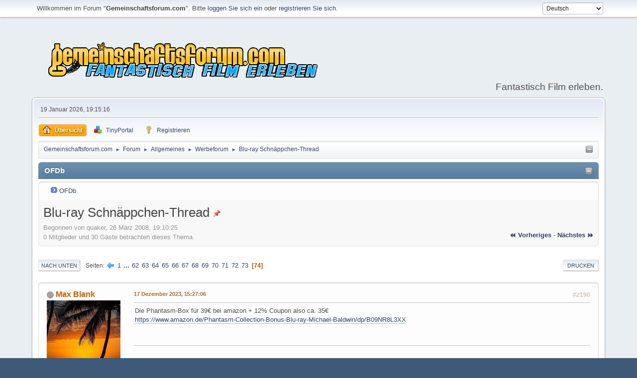

--- FILE ---
content_type: text/html; charset=UTF-8
request_url: https://www.gemeinschaftsforum.com/forum/index.php?topic=97173.2190
body_size: 59225
content:
<!DOCTYPE html>
<html lang="de-DE">
<head>
	<meta charset="UTF-8">
	<link rel="stylesheet" href="https://www.gemeinschaftsforum.com/forum/Themes/default/css/minified_385891ec268ad3075cccdaa53cabe91b.css?smf21rc3_1609158087">
	<style>
	.signature img { max-width: 401px; max-height: 134px; }
	
	</style>
	<script>
		var smf_theme_url = "https://www.gemeinschaftsforum.com/forum/Themes/default";
		var smf_default_theme_url = "https://www.gemeinschaftsforum.com/forum/Themes/default";
		var smf_images_url = "https://www.gemeinschaftsforum.com/forum/Themes/default/images";
		var smf_smileys_url = "https://www.gemeinschaftsforum.com/forum/Smileys";
		var smf_smiley_sets = "aaron,akyhne,fugue,alienine";
		var smf_smiley_sets_default = "aaron";
		var smf_scripturl = "https://www.gemeinschaftsforum.com/forum/index.php?PHPSESSID=b26c2e439e4c25af0bba6ed1d5b71cbf&amp;";
		var smf_iso_case_folding = false;
		var smf_charset = "UTF-8";
		var smf_session_id = "c6f70cdcafda1d7037ce21b50766d5c2";
		var smf_session_var = "aa01c9f9";
		var smf_member_id;
		var ajax_notification_text = 'Lade…';
		var help_popup_heading_text = 'Alles zu kompliziert? Lassen Sie es mich erklären:';
		var banned_text = 'Gast, Sie sind aus diesem Forum verbannt!';
		var smf_txt_expand = 'Erweitern';
		var smf_txt_shrink = 'Verringern';
		var smf_quote_expand = false;
	</script>
	<script src="https://www.gemeinschaftsforum.com/forum/Themes/default/scripts/jquery-3.5.1.min.js"></script>
	<script src="https://www.gemeinschaftsforum.com/forum/Themes/default/scripts/jquery.sceditor.bbcode.min.js?smf21rc3_1609158087"></script>
	<script src="https://www.gemeinschaftsforum.com/forum/Themes/default/scripts/minified_bc1e06c557cdf030c8806998b0b245df.js?smf21rc3_1609158087"></script>
	<script src="https://www.gemeinschaftsforum.com/forum/Themes/default/scripts/minified_523c03cdc9b12b1e499948b2af8c12ad.js?smf21rc3_1609158087" defer></script>
	<script>
		var smf_smileys_url = 'https://www.gemeinschaftsforum.com/forum/Smileys/aaron';
		var bbc_quote_from = 'Zitat von';
		var bbc_quote = 'Zitat';
		var bbc_search_on = 'am';
	var smf_you_sure ='Sind Sie sicher, dass Sie das tun möchten?';
	</script>
	<title>Blu-ray Schn&amp;#228;ppchen-Thread - Seite 74</title>
	<meta name="viewport" content="width=device-width, initial-scale=1">
	<meta property="og:site_name" content="Gemeinschaftsforum.com">
	<meta property="og:title" content="Blu-ray Schn&amp;#228;ppchen-Thread - Seite 74">
	<meta property="og:url" content="https://www.gemeinschaftsforum.com/forum/index.php/topic,97173.2190.html?PHPSESSID=b26c2e439e4c25af0bba6ed1d5b71cbf">
	<meta property="og:description" content="Blu-ray Schn&amp;#228;ppchen-Thread - Seite 74">
	<meta name="description" content="Blu-ray Schn&amp;#228;ppchen-Thread - Seite 74">
	<meta name="theme-color" content="#557EA0">
	<link rel="canonical" href="https://www.gemeinschaftsforum.com/forum/index.php?topic=97173.2190">
	<link rel="help" href="https://www.gemeinschaftsforum.com/forum/index.php?PHPSESSID=b26c2e439e4c25af0bba6ed1d5b71cbf&amp;action=help">
	<link rel="contents" href="https://www.gemeinschaftsforum.com/forum/index.php?PHPSESSID=b26c2e439e4c25af0bba6ed1d5b71cbf&amp;">
	<link rel="alternate" type="application/rss+xml" title="Gemeinschaftsforum.com - RSS" href="https://www.gemeinschaftsforum.com/forum/index.php?PHPSESSID=b26c2e439e4c25af0bba6ed1d5b71cbf&amp;action=.xml;type=rss2;board=32">
	<link rel="alternate" type="application/atom+xml" title="Gemeinschaftsforum.com - Atom" href="https://www.gemeinschaftsforum.com/forum/index.php?PHPSESSID=b26c2e439e4c25af0bba6ed1d5b71cbf&amp;action=.xml;type=atom;board=32">
	<link rel="prev" href="https://www.gemeinschaftsforum.com/forum/index.php/topic,97173.2160.html?PHPSESSID=b26c2e439e4c25af0bba6ed1d5b71cbf">
	<link rel="index" href="https://www.gemeinschaftsforum.com/forum/index.php/board,32.0.html?PHPSESSID=b26c2e439e4c25af0bba6ed1d5b71cbf"><meta name="viewport" content="width=device-width, initial-scale=1.0"/><link rel="stylesheet" type="text/css" href="https://www.gemeinschaftsforum.com/forum/Themes/default/css/tp-style.css?v200" /><link rel="stylesheet" type="text/css" href="https://www.gemeinschaftsforum.com/forum/Themes/default/css/tp-responsive.css?v200" /><link rel="stylesheet" type="text/css" href="https://www.gemeinschaftsforum.com/forum/Themes/default/css/tp-custom.css?v200" />
            <style type="text/css">
				.block_leftcontainer,
				.block_rightcontainer,
				.block_topcontainer,
				.block_uppercontainer,
				.block_centercontainer,
				.block_frontcontainer,
				.block_lowercontainer,
				.block_bottomcontainer {
                    padding-bottom: 4px;
                }

                #tpleftbarHeader {
                    margin-right: 4px;
                }

                #tprightbarHeader {
                    margin-left: 4px;
                }

            </style>
	  <script type="text/javascript"><!-- // --><![CDATA[
		
		var tpPanels = new Array();
		function togglepanel( targetID )
		{
			var pstate = 0;
			var panel = targetID;
			var img = "toggle_" + targetID;
			var ap = 0;

			if ( document.getElementById && (0 !== panel.length) ) {
				target = document.getElementById( panel );
                if ( target !== null ) {
                    if ( target.style.display == "none" ) {
                        target.style.display = "";
                        pstate = 1;
                        removeFromArray(targetID, tpPanels);
                        document.cookie="tp_panels=" + tpPanels.join(",") + "; expires=Wednesday, 01-Aug-2040 08:00:00 GMT";
                        var image = document.getElementById(img);
                        if(image !== null) {
                            image.src = 'https://www.gemeinschaftsforum.com/forum/Themes/default/images/tinyportal/TPupshrink.png';
                        }
                    }
                    else {
                        target.style.display = "none";
                        pstate = 0;
                        tpPanels.push(targetID);
                        document.cookie="tp_panels=" + tpPanels.join(",") + "; expires=Wednesday, 01-Aug-2040 08:00:00 GMT";
                        var image = document.getElementById(img);
                        if(image !== null) {
                            image.src = 'https://www.gemeinschaftsforum.com/forum/Themes/default/images/tinyportal/TPupshrink2.png';
                        }
                    }
                }
			}
		}
		function removeFromArray(value, array){
			for(var x=0;x<array.length;x++){
				if(array[x]==value){
					array.splice(x, 1);
				}
			}
			return array;
		}
		function inArray(value, array){
			for(var x=0;x<array.length;x++){
				if(array[x]==value){
					return 1;
				}
			}
			return 0;
		}
	// ]]></script>
        <script type="text/javascript"><!-- // --><![CDATA[
            var tp_images_url = "https://www.gemeinschaftsforum.com/forum/Themes/default/images/tinyportal";
            var tp_session_id = "c6f70cdcafda1d7037ce21b50766d5c2";
            var tp_session_var = "aa01c9f9";
            var tp_shout_key_press = false;
            var current_header_smiley = false;var current_header_bbc = false;
        // ]]></script>

        <script type="text/javascript" src="https://www.gemeinschaftsforum.com/forum/Themes/default/scripts/tinyportal/TPShout.js?v200"></script>
        <script type="text/javascript"><!-- // --><![CDATA[
            window.setInterval("TPupdateShouts('fetch')", 60000);
        // ]]></script><link rel="stylesheet" type="text/css" href="https://www.gemeinschaftsforum.com/forum/Themes/default/css/tp-shout.css?fin160" />
            <script type="text/javascript"><!-- // --><![CDATA[
                $(document).ready(function() {
                    $("#tp_shout").keypress(function(event) {
                        if(event.which == 13 && !event.shiftKey) {
                            tp_shout_key_press = true;
                            // set a 100 millisecond timeout for the next key press
                            window.setTimeout(function() { tp_shout_key_press = false; }, 100);
                            TPupdateShouts('save');
                        }
                    });
                });
            // ]]></script>
</head>
<body id="chrome" class="action_forum board_32">
<div id="footerfix">
	<div id="top_section">
		<div class="inner_wrap">
			<ul class="floatleft welcome">
				<li>Willkommen im Forum "<strong>Gemeinschaftsforum.com</strong>". Bitte <a href="https://www.gemeinschaftsforum.com/forum/index.php?PHPSESSID=b26c2e439e4c25af0bba6ed1d5b71cbf&amp;action=login" onclick="return reqOverlayDiv(this.href, 'Einloggen');">loggen Sie sich ein</a> oder <a href="https://www.gemeinschaftsforum.com/forum/index.php?PHPSESSID=b26c2e439e4c25af0bba6ed1d5b71cbf&amp;action=signup">registrieren Sie sich</a>.</li>
			</ul>
			<form id="languages_form" method="get" class="floatright">
				<select id="language_select" name="language" onchange="this.form.submit()">
					<option value="german" selected="selected">Deutsch</option>
					<option value="english">English</option>
					<option value="german_informal">German (Informal)</option>
				</select>
				<noscript>
					<input type="submit" value="Los">
				</noscript>
			</form>
		</div><!-- .inner_wrap -->
	</div><!-- #top_section -->
	<div id="header">
		<h1 class="forumtitle">
			<a id="top" href="https://www.gemeinschaftsforum.com/forum/index.php?PHPSESSID=b26c2e439e4c25af0bba6ed1d5b71cbf&amp;"><img src="/forum/logo.png" alt="Gemeinschaftsforum.com"></a>
		</h1>
		<div id="siteslogan">Fantastisch Film erleben.</div>
	</div>
	<div id="wrapper">
		<div id="upper_section">
			<div id="inner_section">
				<div id="inner_wrap">
					<div class="user">
						19 Januar 2026, 19:15:16
					</div>
					<hr class="clear">
				</div>
				<a class="menu_icon mobile_user_menu"></a>
				<div id="main_menu">
					<div id="mobile_user_menu" class="popup_container">
						<div class="popup_window description">
							<div class="popup_heading">Mobiles Hauptmenü
								<a href="javascript:void(0);" class="main_icons hide_popup"></a>
							</div>
							
					<ul class="dropmenu menu_nav">
						<li class="button_home">
							<a class="active" href="https://www.gemeinschaftsforum.com/forum/index.php?PHPSESSID=b26c2e439e4c25af0bba6ed1d5b71cbf&amp;">
								<span class="main_icons home"></span><span class="textmenu">Übersicht</span>
							</a>
						</li>
						<li class="button_tpadmin subsections">
							<a href="#">
								<img src="https://www.gemeinschaftsforum.com/forum/Themes/default/images/tinyportal/menu_tp.png" alt=""><span class="textmenu">TinyPortal</span>
							</a>
							<ul>
								<li>
									<a href="https://www.gemeinschaftsforum.com/forum/index.php?PHPSESSID=b26c2e439e4c25af0bba6ed1d5b71cbf&amp;action=tportal;sa=download;dl">
										Downloads
									</a>
								</li>
							</ul>
						</li>
						<li class="button_signup">
							<a href="https://www.gemeinschaftsforum.com/forum/index.php?PHPSESSID=b26c2e439e4c25af0bba6ed1d5b71cbf&amp;action=signup">
								<span class="main_icons signup"></span><span class="textmenu">Registrieren</span>
							</a>
						</li>
					</ul><!-- .menu_nav -->
						</div>
					</div>
				</div>
				<div class="navigate_section"><ul><li class="tp_upshrink21">
	<a title="Upper Panel" style="cursor: pointer;" onclick="togglepanel('tpcenterbarHeader');togglepanel('')">
		<img id="toggle_tpcenterbarHeader" src="https://www.gemeinschaftsforum.com/forum/Themes/default/images/tinyportal/TPupshrink.png" alt="*" />
	</a></li>
						<li>
							<a href="https://www.gemeinschaftsforum.com/forum/index.php?PHPSESSID=b26c2e439e4c25af0bba6ed1d5b71cbf&amp;"><span>Gemeinschaftsforum.com</span></a>
						</li>
						<li>
							<span class="dividers"> &#9658; </span>
							<a href="https://www.gemeinschaftsforum.com/forum/index.php?PHPSESSID=b26c2e439e4c25af0bba6ed1d5b71cbf&amp;action=forum"><span>Forum</span></a>
						</li>
						<li>
							<span class="dividers"> &#9658; </span>
							<a href="https://www.gemeinschaftsforum.com/forum/index.php?PHPSESSID=b26c2e439e4c25af0bba6ed1d5b71cbf&amp;action=forum#c2"><span>Allgemeines</span></a>
						</li>
						<li>
							<span class="dividers"> &#9658; </span>
							<a href="https://www.gemeinschaftsforum.com/forum/index.php/board,32.0.html?PHPSESSID=b26c2e439e4c25af0bba6ed1d5b71cbf"><span>Werbeforum</span></a>
						</li>
						<li class="last">
							<span class="dividers"> &#9658; </span>
							<a href="https://www.gemeinschaftsforum.com/forum/index.php/topic,97173.0.html?PHPSESSID=b26c2e439e4c25af0bba6ed1d5b71cbf"><span>Blu-ray Schn&#228;ppchen-Thread</span></a>
						</li>
					</ul>
				</div><!-- .navigate_section -->
			</div><!-- #inner_section -->
		</div><!-- #upper_section -->
		<div id="content_section">
			<div id="main_content_section">
	<div class="nosides tp_responsive">
		<div id="mainContainer" style="clear: both;">
			<div id="centerContainer">
				<div id="tpcontentHeader">
					<div id="tpcenterbarHeader" style="">
						<div class="block_centercontainer" id="block_catmenu">
	<div class="tborder tp_centerblock_frame"><div class="cat_bar"><h3 class="catbg"><a href="javascript:void(0);return%20false" onclick="toggle('8'); return false"><img id="blockcollapse8" style="margin: 2px 0 0 0;float:right" src="https://www.gemeinschaftsforum.com/forum/Themes/default/images/tinyportal/TPcollapse.png" alt="" title="Collapse or expand block" /></a><span class="header">OFDb</span></h3></div>
		<div class="tp_centerblock_body" id="block8"><div><div class="windowbg tp_block21"><div class="blockbody" style="overflow: auto;">
	<ul class="tp_catmenu">
		<li>&nbsp;&nbsp;
			<img src="https://www.gemeinschaftsforum.com/forum/Themes/default/images/tinyportal/bullet3.png" alt="" />
			<a href="https://www.ofdb.de" target="_blank">OFDb</a></li>
	</ul></div></div></div>
		</div>
	</div>
	</div><script type="text/javascript"><!-- // --><![CDATA[
				function toggle( targetId )
				{
					var state = 0;
					var blockname = "block" + targetId;
					var blockimage = "blockcollapse" + targetId;

					if ( document.getElementById ) {
						target = document.getElementById( blockname );
						if ( target.style.display == "none" ) {
							target.style.display = "";
							state = 1;
						}
						else {
							target.style.display = "none";
							state = 0;
						}

						document.getElementById( blockimage ).src = "https://www.gemeinschaftsforum.com/forum/Themes/default/images/tinyportal" + (state ? "/TPcollapse.png" : "/TPexpand.png");
						var tempImage = new Image();
						tempImage.src = "https://www.gemeinschaftsforum.com/forum/index.php?PHPSESSID=b26c2e439e4c25af0bba6ed1d5b71cbf&amp;action=tportal;sa=upshrink;id=" + targetId + ";state=" + state + ";" + (new Date().getTime());

					}
				}
			// ]]></script>
						<p class="clearthefloat"></p>
					</div>
                </div><!--tpcontentHeader-->
		<div id="display_head" class="information">
			<h2 class="display_title">
				<span id="top_subject">Blu-ray Schn&#228;ppchen-Thread</span> <span class="main_icons sticky"></span>
			</h2>
			<p>Begonnen von quaker, 26 März 2008, 19:10:25</p>
			<span class="nextlinks floatright"><a href="https://www.gemeinschaftsforum.com/forum/index.php/topic,97173.0/prev_next,prev.html?PHPSESSID=b26c2e439e4c25af0bba6ed1d5b71cbf#new">⏪ vorheriges</a> - <a href="https://www.gemeinschaftsforum.com/forum/index.php/topic,97173.0/prev_next,next.html?PHPSESSID=b26c2e439e4c25af0bba6ed1d5b71cbf#new">nächstes ⏩</a></span>
			<p>0 Mitglieder und 30 Gäste betrachten dieses Thema.
			</p>
		</div><!-- #display_head -->
		<a id="msg1346711"></a>
		<div class="pagesection top">
			
		<div class="buttonlist floatright">
			
				<a class="button button_strip_print" href="https://www.gemeinschaftsforum.com/forum/index.php?PHPSESSID=b26c2e439e4c25af0bba6ed1d5b71cbf&amp;action=printpage;topic=97173.0"  rel="nofollow">Drucken</a>
		</div>
			 
			<div class="pagelinks floatleft">
				<a href="#bot" class="button">Nach unten</a>
				<span class="pages">Seiten</span><a class="nav_page" href="https://www.gemeinschaftsforum.com/forum/index.php/topic,97173.2160.html?PHPSESSID=b26c2e439e4c25af0bba6ed1d5b71cbf"><span class="main_icons previous_page"></span></a> <a class="nav_page" href="https://www.gemeinschaftsforum.com/forum/index.php/topic,97173.0.html?PHPSESSID=b26c2e439e4c25af0bba6ed1d5b71cbf">1</a> <span class="expand_pages" onclick="expandPages(this, '&lt;a class=&quot;nav_page&quot; href=&quot;' + smf_scripturl + '?topic=97173.%1$d&quot;&gt;%2$s&lt;/a&gt; ', 30, 1830, 30);"> ... </span><a class="nav_page" href="https://www.gemeinschaftsforum.com/forum/index.php/topic,97173.1830.html?PHPSESSID=b26c2e439e4c25af0bba6ed1d5b71cbf">62</a> <a class="nav_page" href="https://www.gemeinschaftsforum.com/forum/index.php/topic,97173.1860.html?PHPSESSID=b26c2e439e4c25af0bba6ed1d5b71cbf">63</a> <a class="nav_page" href="https://www.gemeinschaftsforum.com/forum/index.php/topic,97173.1890.html?PHPSESSID=b26c2e439e4c25af0bba6ed1d5b71cbf">64</a> <a class="nav_page" href="https://www.gemeinschaftsforum.com/forum/index.php/topic,97173.1920.html?PHPSESSID=b26c2e439e4c25af0bba6ed1d5b71cbf">65</a> <a class="nav_page" href="https://www.gemeinschaftsforum.com/forum/index.php/topic,97173.1950.html?PHPSESSID=b26c2e439e4c25af0bba6ed1d5b71cbf">66</a> <a class="nav_page" href="https://www.gemeinschaftsforum.com/forum/index.php/topic,97173.1980.html?PHPSESSID=b26c2e439e4c25af0bba6ed1d5b71cbf">67</a> <a class="nav_page" href="https://www.gemeinschaftsforum.com/forum/index.php/topic,97173.2010.html?PHPSESSID=b26c2e439e4c25af0bba6ed1d5b71cbf">68</a> <a class="nav_page" href="https://www.gemeinschaftsforum.com/forum/index.php/topic,97173.2040.html?PHPSESSID=b26c2e439e4c25af0bba6ed1d5b71cbf">69</a> <a class="nav_page" href="https://www.gemeinschaftsforum.com/forum/index.php/topic,97173.2070.html?PHPSESSID=b26c2e439e4c25af0bba6ed1d5b71cbf">70</a> <a class="nav_page" href="https://www.gemeinschaftsforum.com/forum/index.php/topic,97173.2100.html?PHPSESSID=b26c2e439e4c25af0bba6ed1d5b71cbf">71</a> <a class="nav_page" href="https://www.gemeinschaftsforum.com/forum/index.php/topic,97173.2130.html?PHPSESSID=b26c2e439e4c25af0bba6ed1d5b71cbf">72</a> <a class="nav_page" href="https://www.gemeinschaftsforum.com/forum/index.php/topic,97173.2160.html?PHPSESSID=b26c2e439e4c25af0bba6ed1d5b71cbf">73</a> <span class="current_page">74</span> 
			</div>
		</div>
		<div class="mobile_buttons floatright">
			<a class="button mobile_act">Benutzer-Aktionen</a>
			
		</div>
		<div id="forumposts">
			<form action="https://www.gemeinschaftsforum.com/forum/index.php?PHPSESSID=b26c2e439e4c25af0bba6ed1d5b71cbf&amp;action=quickmod2;topic=97173.2190" method="post" accept-charset="UTF-8" name="quickModForm" id="quickModForm" onsubmit="return oQuickModify.bInEditMode ? oQuickModify.modifySave('c6f70cdcafda1d7037ce21b50766d5c2', 'aa01c9f9') : false">
				<div class="windowbg">
					
					<div class="post_wrapper">
						<div class="poster">
							<h4>
								<span class="off" title="Offline"></span>
								<a href="https://www.gemeinschaftsforum.com/forum/index.php?PHPSESSID=b26c2e439e4c25af0bba6ed1d5b71cbf&amp;action=profile;u=15921" title="Profil anzeigen von Max Blank" class="pm_icon">Max Blank</a>
							</h4>
							<ul class="user_info">
								<li class="avatar">
									<a href="https://www.gemeinschaftsforum.com/forum/index.php?PHPSESSID=b26c2e439e4c25af0bba6ed1d5b71cbf&amp;action=profile;u=15921"><img class="avatar" src="https://www.gemeinschaftsforum.com/forum/avatars/avatar_15921_1637138466.jpg" alt=""></a>
								</li>
								<li class="icons"></li>
								<li class="postgroup">Mitglied</li>
								<li class="postcount">Beiträge: 698</li>
								<li class="im_icons">
									<ol>
										<li class="custom cust_gender"><span class=" main_icons gender_0" title="None"></span></li>
									</ol>
								</li>
								<li class="poster_ip">Gespeichert</li>
							</ul>
						</div><!-- .poster -->
						<div class="postarea">
							<div class="keyinfo">
								<div id="subject_1346711" class="subject_title subject_hidden">
									<a href="https://www.gemeinschaftsforum.com/forum/index.php?PHPSESSID=b26c2e439e4c25af0bba6ed1d5b71cbf&amp;msg=1346711" rel="nofollow">Re: Blu-ray Schnäppchen-Thread</a>
								</div>
								<h5>
									<span class="messageicon"  style="position: absolute; z-index: -1;">
										<img src="https://www.gemeinschaftsforum.com/forum/Themes/default/images/post/xx.png" alt="">
									</span>
									<a href="https://www.gemeinschaftsforum.com/forum/index.php?PHPSESSID=b26c2e439e4c25af0bba6ed1d5b71cbf&amp;msg=1346711" rel="nofollow" title="Reply #2190Re: Blu-ray Schnäppchen-Thread" class="smalltext">17 Dezember 2023, 15:27:06</a>
									<span class="page_number floatright">
										 #2190 
									</span>
									<span class="smalltext modified floatright" id="modified_1346711">
									</span>
								</h5>
								<div id="msg_1346711_quick_mod"></div>
							</div><!-- .keyinfo -->
							<div class="post">
								<div class="inner" data-msgid="1346711" id="msg_1346711">
									Die Phantasm-Box für 39€ bei amazon + 12% Coupon also ca. 35€<br><a href="https://www.amazon.de/Phantasm-Collection-Bonus-Blu-ray-Michael-Baldwin/dp/B09NR8L3XX" class="bbc_link" target="_blank" rel="noopener">https://www.amazon.de/Phantasm-Collection-Bonus-Blu-ray-Michael-Baldwin/dp/B09NR8L3XX</a>
								</div>
							</div><!-- .post -->
							<div class="under_message">
							</div><!-- .under_message -->
						</div><!-- .postarea -->
						<div class="moderatorbar">
						</div><!-- .moderatorbar -->
					</div><!-- .post_wrapper -->
				</div><!-- $message[css_class] -->
				<hr class="post_separator">
				<div class="windowbg">
					
					<a id="msg1358661"></a>
					<div class="post_wrapper">
						<div class="poster">
							<h4>
								<span class="off" title="Offline"></span>
								<a href="https://www.gemeinschaftsforum.com/forum/index.php?PHPSESSID=b26c2e439e4c25af0bba6ed1d5b71cbf&amp;action=profile;u=15921" title="Profil anzeigen von Max Blank" class="pm_icon">Max Blank</a>
							</h4>
							<ul class="user_info">
								<li class="avatar">
									<a href="https://www.gemeinschaftsforum.com/forum/index.php?PHPSESSID=b26c2e439e4c25af0bba6ed1d5b71cbf&amp;action=profile;u=15921"><img class="avatar" src="https://www.gemeinschaftsforum.com/forum/avatars/avatar_15921_1637138466.jpg" alt=""></a>
								</li>
								<li class="icons"></li>
								<li class="postgroup">Mitglied</li>
								<li class="postcount">Beiträge: 698</li>
								<li class="im_icons">
									<ol>
										<li class="custom cust_gender"><span class=" main_icons gender_0" title="None"></span></li>
									</ol>
								</li>
								<li class="poster_ip">Gespeichert</li>
							</ul>
						</div><!-- .poster -->
						<div class="postarea">
							<div class="keyinfo">
								<div id="subject_1358661" class="subject_title subject_hidden">
									<a href="https://www.gemeinschaftsforum.com/forum/index.php?PHPSESSID=b26c2e439e4c25af0bba6ed1d5b71cbf&amp;msg=1358661" rel="nofollow">Re: Blu-ray Schnäppchen-Thread</a>
								</div>
								<h5>
									<span class="messageicon"  style="position: absolute; z-index: -1;">
										<img src="https://www.gemeinschaftsforum.com/forum/Themes/default/images/post/xx.png" alt="">
									</span>
									<a href="https://www.gemeinschaftsforum.com/forum/index.php?PHPSESSID=b26c2e439e4c25af0bba6ed1d5b71cbf&amp;msg=1358661" rel="nofollow" title="Reply #2191Re: Blu-ray Schnäppchen-Thread" class="smalltext">29 Oktober 2024, 21:03:51</a>
									<span class="page_number floatright">
										 #2191 
									</span>
									<span class="smalltext modified floatright" id="modified_1358661">
									</span>
								</h5>
								<div id="msg_1358661_quick_mod"></div>
							</div><!-- .keyinfo -->
							<div class="post">
								<div class="inner" data-msgid="1358661" id="msg_1358661">
									<a href="https://www.mueller.de/p/christiane-f-wir-kinder-vom-bahnhof-zoo-2805487/" class="bbc_link" target="_blank" rel="noopener">https://www.mueller.de/p/christiane-f-wir-kinder-vom-bahnhof-zoo-2805487/</a> 7,00€<br><a href="https://www.mueller.de/p/george-a-romeros-crazies-2760649/" class="bbc_link" target="_blank" rel="noopener">https://www.mueller.de/p/george-a-romeros-crazies-2760649/</a>7,00€<br>Bei amazon zum selben Preis bzw. <b>Crazies</b> sogar für 6,49€. 
								</div>
							</div><!-- .post -->
							<div class="under_message">
							</div><!-- .under_message -->
						</div><!-- .postarea -->
						<div class="moderatorbar">
						</div><!-- .moderatorbar -->
					</div><!-- .post_wrapper -->
				</div><!-- $message[css_class] -->
				<hr class="post_separator">
				<div class="windowbg">
					
					<a id="msg1359461"></a>
					<div class="post_wrapper">
						<div class="poster">
							<h4>
								<span class="off" title="Offline"></span>
								<a href="https://www.gemeinschaftsforum.com/forum/index.php?PHPSESSID=b26c2e439e4c25af0bba6ed1d5b71cbf&amp;action=profile;u=15921" title="Profil anzeigen von Max Blank" class="pm_icon">Max Blank</a>
							</h4>
							<ul class="user_info">
								<li class="avatar">
									<a href="https://www.gemeinschaftsforum.com/forum/index.php?PHPSESSID=b26c2e439e4c25af0bba6ed1d5b71cbf&amp;action=profile;u=15921"><img class="avatar" src="https://www.gemeinschaftsforum.com/forum/avatars/avatar_15921_1637138466.jpg" alt=""></a>
								</li>
								<li class="icons"></li>
								<li class="postgroup">Mitglied</li>
								<li class="postcount">Beiträge: 698</li>
								<li class="im_icons">
									<ol>
										<li class="custom cust_gender"><span class=" main_icons gender_0" title="None"></span></li>
									</ol>
								</li>
								<li class="poster_ip">Gespeichert</li>
							</ul>
						</div><!-- .poster -->
						<div class="postarea">
							<div class="keyinfo">
								<div id="subject_1359461" class="subject_title subject_hidden">
									<a href="https://www.gemeinschaftsforum.com/forum/index.php?PHPSESSID=b26c2e439e4c25af0bba6ed1d5b71cbf&amp;msg=1359461" rel="nofollow">Re: Blu-ray Schnäppchen-Thread</a>
								</div>
								<h5>
									<span class="messageicon"  style="position: absolute; z-index: -1;">
										<img src="https://www.gemeinschaftsforum.com/forum/Themes/default/images/post/xx.png" alt="">
									</span>
									<a href="https://www.gemeinschaftsforum.com/forum/index.php?PHPSESSID=b26c2e439e4c25af0bba6ed1d5b71cbf&amp;msg=1359461" rel="nofollow" title="Reply #2192Re: Blu-ray Schnäppchen-Thread" class="smalltext">18 November 2024, 00:09:06</a>
									<span class="page_number floatright">
										 #2192 
									</span>
									<span class="smalltext modified floatright mvisible" id="modified_1359461"><span class="lastedit">Letzte Bearbeitung</span>: 18 November 2024, 04:13:40 von Max Blank
									</span>
								</h5>
								<div id="msg_1359461_quick_mod"></div>
							</div><!-- .keyinfo -->
							<div class="post">
								<div class="inner" data-msgid="1359461" id="msg_1359461">
									COE-Mediabooks bei müller jetzt 50 % günstiger:<br><a href="https://www.mueller.de/multi-media/exklusive-mediabooks/" class="bbc_link" target="_blank" rel="noopener">https://www.mueller.de/multi-media/exklusive-mediabooks/</a><br><br>American Graffiti (4K Ultra HD) 12,99€<br><a href="https://www.mueller.de/p/american-graffiti-4k-ultra-hd-IPN2951536/" class="bbc_link" target="_blank" rel="noopener">https://www.mueller.de/p/american-graffiti-4k-ultra-hd-IPN2951536/</a>
								</div>
							</div><!-- .post -->
							<div class="under_message">
							</div><!-- .under_message -->
						</div><!-- .postarea -->
						<div class="moderatorbar">
						</div><!-- .moderatorbar -->
					</div><!-- .post_wrapper -->
				</div><!-- $message[css_class] -->
				<hr class="post_separator">
				<div class="windowbg">
					
					<a id="msg1360266"></a>
					<div class="post_wrapper">
						<div class="poster">
							<h4>
								<span class="off" title="Offline"></span>
								<a href="https://www.gemeinschaftsforum.com/forum/index.php?PHPSESSID=b26c2e439e4c25af0bba6ed1d5b71cbf&amp;action=profile;u=15921" title="Profil anzeigen von Max Blank" class="pm_icon">Max Blank</a>
							</h4>
							<ul class="user_info">
								<li class="avatar">
									<a href="https://www.gemeinschaftsforum.com/forum/index.php?PHPSESSID=b26c2e439e4c25af0bba6ed1d5b71cbf&amp;action=profile;u=15921"><img class="avatar" src="https://www.gemeinschaftsforum.com/forum/avatars/avatar_15921_1637138466.jpg" alt=""></a>
								</li>
								<li class="icons"></li>
								<li class="postgroup">Mitglied</li>
								<li class="postcount">Beiträge: 698</li>
								<li class="im_icons">
									<ol>
										<li class="custom cust_gender"><span class=" main_icons gender_0" title="None"></span></li>
									</ol>
								</li>
								<li class="poster_ip">Gespeichert</li>
							</ul>
						</div><!-- .poster -->
						<div class="postarea">
							<div class="keyinfo">
								<div id="subject_1360266" class="subject_title subject_hidden">
									<a href="https://www.gemeinschaftsforum.com/forum/index.php?PHPSESSID=b26c2e439e4c25af0bba6ed1d5b71cbf&amp;msg=1360266" rel="nofollow">Re: Blu-ray Schnäppchen-Thread</a>
								</div>
								<h5>
									<span class="messageicon"  style="position: absolute; z-index: -1;">
										<img src="https://www.gemeinschaftsforum.com/forum/Themes/default/images/post/xx.png" alt="">
									</span>
									<a href="https://www.gemeinschaftsforum.com/forum/index.php?PHPSESSID=b26c2e439e4c25af0bba6ed1d5b71cbf&amp;msg=1360266" rel="nofollow" title="Reply #2193Re: Blu-ray Schnäppchen-Thread" class="smalltext">12 Dezember 2024, 21:40:56</a>
									<span class="page_number floatright">
										 #2193 
									</span>
									<span class="smalltext modified floatright mvisible" id="modified_1360266"><span class="lastedit">Letzte Bearbeitung</span>:  8 Januar 2025, 14:45:45 von Max Blank
									</span>
								</h5>
								<div id="msg_1360266_quick_mod"></div>
							</div><!-- .keyinfo -->
							<div class="post">
								<div class="inner" data-msgid="1360266" id="msg_1360266">
									<a href="https://www.jpc.de/jpcng/movie/theme/-/tname/3-blu-ray-18-euro" class="bbc_link" target="_blank" rel="noopener">3 Filme auf Blu-ray Disc für 18 Euro bei jpc</a><br>18er Titel sind auch dabei.<br>Dazu &quot;Portofrei bis 15.12.2024&quot;
								</div>
							</div><!-- .post -->
							<div class="under_message">
							</div><!-- .under_message -->
						</div><!-- .postarea -->
						<div class="moderatorbar">
						</div><!-- .moderatorbar -->
					</div><!-- .post_wrapper -->
				</div><!-- $message[css_class] -->
				<hr class="post_separator">
				<div class="windowbg">
					
					<a id="msg1361578"></a>
					<div class="post_wrapper">
						<div class="poster">
							<h4>
								<span class="off" title="Offline"></span>
								<a href="https://www.gemeinschaftsforum.com/forum/index.php?PHPSESSID=b26c2e439e4c25af0bba6ed1d5b71cbf&amp;action=profile;u=15921" title="Profil anzeigen von Max Blank" class="pm_icon">Max Blank</a>
							</h4>
							<ul class="user_info">
								<li class="avatar">
									<a href="https://www.gemeinschaftsforum.com/forum/index.php?PHPSESSID=b26c2e439e4c25af0bba6ed1d5b71cbf&amp;action=profile;u=15921"><img class="avatar" src="https://www.gemeinschaftsforum.com/forum/avatars/avatar_15921_1637138466.jpg" alt=""></a>
								</li>
								<li class="icons"></li>
								<li class="postgroup">Mitglied</li>
								<li class="postcount">Beiträge: 698</li>
								<li class="im_icons">
									<ol>
										<li class="custom cust_gender"><span class=" main_icons gender_0" title="None"></span></li>
									</ol>
								</li>
								<li class="poster_ip">Gespeichert</li>
							</ul>
						</div><!-- .poster -->
						<div class="postarea">
							<div class="keyinfo">
								<div id="subject_1361578" class="subject_title subject_hidden">
									<a href="https://www.gemeinschaftsforum.com/forum/index.php?PHPSESSID=b26c2e439e4c25af0bba6ed1d5b71cbf&amp;msg=1361578" rel="nofollow">Re: Blu-ray Schnäppchen-Thread</a>
								</div>
								<h5>
									<span class="messageicon"  style="position: absolute; z-index: -1;">
										<img src="https://www.gemeinschaftsforum.com/forum/Themes/default/images/post/xx.png" alt="">
									</span>
									<a href="https://www.gemeinschaftsforum.com/forum/index.php?PHPSESSID=b26c2e439e4c25af0bba6ed1d5b71cbf&amp;msg=1361578" rel="nofollow" title="Reply #2194Re: Blu-ray Schnäppchen-Thread" class="smalltext">21 Januar 2025, 20:26:23</a>
									<span class="page_number floatright">
										 #2194 
									</span>
									<span class="smalltext modified floatright" id="modified_1361578">
									</span>
								</h5>
								<div id="msg_1361578_quick_mod"></div>
							</div><!-- .keyinfo -->
							<div class="post">
								<div class="inner" data-msgid="1361578" id="msg_1361578">
									<a href="https://www.amazon.de/Vampire-Mediabook-Blu-ray-exkl-Amazon/dp/B0DB7YGSWZ" class="bbc_link" target="_blank" rel="noopener">Tanz der Vampire (Mediabook B, Blu-ray+DVD) (exkl. Amazon) <b>23,87€</b> befristetes Angebot</a><br>Die beiden anderen Covervarianten sind im PLAION-Shop bereits ausverkauft. 
								</div>
							</div><!-- .post -->
							<div class="under_message">
							</div><!-- .under_message -->
						</div><!-- .postarea -->
						<div class="moderatorbar">
						</div><!-- .moderatorbar -->
					</div><!-- .post_wrapper -->
				</div><!-- $message[css_class] -->
				<hr class="post_separator">
				<div class="windowbg">
					
					<a id="msg1361687"></a>
					<div class="post_wrapper">
						<div class="poster">
							<h4>
								<span class="off" title="Offline"></span>
								<a href="https://www.gemeinschaftsforum.com/forum/index.php?PHPSESSID=b26c2e439e4c25af0bba6ed1d5b71cbf&amp;action=profile;u=15921" title="Profil anzeigen von Max Blank" class="pm_icon">Max Blank</a>
							</h4>
							<ul class="user_info">
								<li class="avatar">
									<a href="https://www.gemeinschaftsforum.com/forum/index.php?PHPSESSID=b26c2e439e4c25af0bba6ed1d5b71cbf&amp;action=profile;u=15921"><img class="avatar" src="https://www.gemeinschaftsforum.com/forum/avatars/avatar_15921_1637138466.jpg" alt=""></a>
								</li>
								<li class="icons"></li>
								<li class="postgroup">Mitglied</li>
								<li class="postcount">Beiträge: 698</li>
								<li class="im_icons">
									<ol>
										<li class="custom cust_gender"><span class=" main_icons gender_0" title="None"></span></li>
									</ol>
								</li>
								<li class="poster_ip">Gespeichert</li>
							</ul>
						</div><!-- .poster -->
						<div class="postarea">
							<div class="keyinfo">
								<div id="subject_1361687" class="subject_title subject_hidden">
									<a href="https://www.gemeinschaftsforum.com/forum/index.php?PHPSESSID=b26c2e439e4c25af0bba6ed1d5b71cbf&amp;msg=1361687" rel="nofollow">Re: Blu-ray Schnäppchen-Thread</a>
								</div>
								<h5>
									<span class="messageicon"  style="position: absolute; z-index: -1;">
										<img src="https://www.gemeinschaftsforum.com/forum/Themes/default/images/post/xx.png" alt="">
									</span>
									<a href="https://www.gemeinschaftsforum.com/forum/index.php?PHPSESSID=b26c2e439e4c25af0bba6ed1d5b71cbf&amp;msg=1361687" rel="nofollow" title="Reply #2195Re: Blu-ray Schnäppchen-Thread" class="smalltext">24 Januar 2025, 14:13:55</a>
									<span class="page_number floatright">
										 #2195 
									</span>
									<span class="smalltext modified floatright mvisible" id="modified_1361687"><span class="lastedit">Letzte Bearbeitung</span>: 24 Januar 2025, 14:56:16 von Max Blank
									</span>
								</h5>
								<div id="msg_1361687_quick_mod"></div>
							</div><!-- .keyinfo -->
							<div class="post">
								<div class="inner" data-msgid="1361687" id="msg_1361687">
									<a href="https://www.amazon.de/David-Lynch-Complete-Collection-Blu-ray/dp/B07HGH9T3K" class="bbc_link" target="_blank" rel="noopener">David Lynch / Complete Film Collection&nbsp; 59,87€ Amazon</a><br><br><a href="https://www.amazon.de/Jim-Jarmusch-Complete-Collection-Blu-ray/dp/B0CTBYQLQV" class="bbc_link" target="_blank" rel="noopener">Jim Jarmusch Complete Collection&nbsp; 51,27€ Amazon (befristet)</a>
								</div>
							</div><!-- .post -->
							<div class="under_message">
							</div><!-- .under_message -->
						</div><!-- .postarea -->
						<div class="moderatorbar">
						</div><!-- .moderatorbar -->
					</div><!-- .post_wrapper -->
				</div><!-- $message[css_class] -->
				<hr class="post_separator">
				<div class="windowbg">
					
					<a id="msg1365753"></a>
					<div class="post_wrapper">
						<div class="poster">
							<h4>
								<span class="off" title="Offline"></span>
								<a href="https://www.gemeinschaftsforum.com/forum/index.php?PHPSESSID=b26c2e439e4c25af0bba6ed1d5b71cbf&amp;action=profile;u=15921" title="Profil anzeigen von Max Blank" class="pm_icon">Max Blank</a>
							</h4>
							<ul class="user_info">
								<li class="avatar">
									<a href="https://www.gemeinschaftsforum.com/forum/index.php?PHPSESSID=b26c2e439e4c25af0bba6ed1d5b71cbf&amp;action=profile;u=15921"><img class="avatar" src="https://www.gemeinschaftsforum.com/forum/avatars/avatar_15921_1637138466.jpg" alt=""></a>
								</li>
								<li class="icons"></li>
								<li class="postgroup">Mitglied</li>
								<li class="postcount">Beiträge: 698</li>
								<li class="im_icons">
									<ol>
										<li class="custom cust_gender"><span class=" main_icons gender_0" title="None"></span></li>
									</ol>
								</li>
								<li class="poster_ip">Gespeichert</li>
							</ul>
						</div><!-- .poster -->
						<div class="postarea">
							<div class="keyinfo">
								<div id="subject_1365753" class="subject_title subject_hidden">
									<a href="https://www.gemeinschaftsforum.com/forum/index.php?PHPSESSID=b26c2e439e4c25af0bba6ed1d5b71cbf&amp;msg=1365753" rel="nofollow">Re: Blu-ray Schnäppchen-Thread</a>
								</div>
								<h5>
									<span class="messageicon"  style="position: absolute; z-index: -1;">
										<img src="https://www.gemeinschaftsforum.com/forum/Themes/default/images/post/xx.png" alt="">
									</span>
									<a href="https://www.gemeinschaftsforum.com/forum/index.php?PHPSESSID=b26c2e439e4c25af0bba6ed1d5b71cbf&amp;msg=1365753" rel="nofollow" title="Reply #2196Re: Blu-ray Schnäppchen-Thread" class="smalltext">16 Mai 2025, 15:58:17</a>
									<span class="page_number floatright">
										 #2196 
									</span>
									<span class="smalltext modified floatright mvisible" id="modified_1365753"><span class="lastedit">Letzte Bearbeitung</span>: 16 Mai 2025, 16:01:43 von Max Blank
									</span>
								</h5>
								<div id="msg_1365753_quick_mod"></div>
							</div><!-- .keyinfo -->
							<div class="post">
								<div class="inner" data-msgid="1365753" id="msg_1365753">
									<a href="https://www.amazon.de/Vampire-Mediabook-Blu-ray-exkl-Amazon/dp/B0DB7YGSWZ" class="bbc_link" target="_blank" rel="noopener">Tanz der Vampire (Mediabook B, Blu-ray+DVD) (exkl. Amazon) <b>25,47€</b> befristetes Angebot</a><br><br><a href="https://www.amazon.de/Jim-Jarmusch-Complete-Collection-Blu-ray/dp/B0CTBYQLQV" class="bbc_link" target="_blank" rel="noopener">Jim Jarmusch Complete Collection&nbsp; <b>52,47</b>€ Amazon (befristet)</a>
								</div>
							</div><!-- .post -->
							<div class="under_message">
							</div><!-- .under_message -->
						</div><!-- .postarea -->
						<div class="moderatorbar">
						</div><!-- .moderatorbar -->
					</div><!-- .post_wrapper -->
				</div><!-- $message[css_class] -->
				<hr class="post_separator">
				<div class="windowbg">
					
					<a id="msg1365789"></a>
					<div class="post_wrapper">
						<div class="poster">
							<h4>
								<span class="on" title="Online"></span>
								<a href="https://www.gemeinschaftsforum.com/forum/index.php?PHPSESSID=b26c2e439e4c25af0bba6ed1d5b71cbf&amp;action=profile;u=4239" title="Profil anzeigen von mali" class="pm_icon">mali</a>
							</h4>
							<ul class="user_info">
								<li class="avatar">
									<a href="https://www.gemeinschaftsforum.com/forum/index.php?PHPSESSID=b26c2e439e4c25af0bba6ed1d5b71cbf&amp;action=profile;u=4239"><img class="avatar" src="https://www.gemeinschaftsforum.com/forum/avatars//default.png" alt=""></a>
								</li>
								<li class="icons"></li>
								<li class="membergroup">OFDb-Co-Administrator</li>
								<li class="postgroup">Mitglied</li>
								<li class="postcount">Beiträge: 10.945</li>
								<li class="blurb">Soft-Adonis 2.0</li>
								<li class="im_icons">
									<ol>
										<li class="custom cust_gender"><span class=" main_icons gender_0" title="None"></span></li>
									</ol>
								</li>
								<li class="poster_ip">Gespeichert</li>
							</ul>
						</div><!-- .poster -->
						<div class="postarea">
							<div class="keyinfo">
								<div id="subject_1365789" class="subject_title subject_hidden">
									<a href="https://www.gemeinschaftsforum.com/forum/index.php?PHPSESSID=b26c2e439e4c25af0bba6ed1d5b71cbf&amp;msg=1365789" rel="nofollow">Re: Blu-ray Schnäppchen-Thread</a>
								</div>
								<h5>
									<span class="messageicon"  style="position: absolute; z-index: -1;">
										<img src="https://www.gemeinschaftsforum.com/forum/Themes/default/images/post/xx.png" alt="">
									</span>
									<a href="https://www.gemeinschaftsforum.com/forum/index.php?PHPSESSID=b26c2e439e4c25af0bba6ed1d5b71cbf&amp;msg=1365789" rel="nofollow" title="Reply #2197Re: Blu-ray Schnäppchen-Thread" class="smalltext">17 Mai 2025, 10:57:57</a>
									<span class="page_number floatright">
										 #2197 
									</span>
									<span class="smalltext modified floatright" id="modified_1365789">
									</span>
								</h5>
								<div id="msg_1365789_quick_mod"></div>
							</div><!-- .keyinfo -->
							<div class="post">
								<div class="inner" data-msgid="1365789" id="msg_1365789">
									<blockquote class="bbc_standard_quote"><cite><a href="https://www.gemeinschaftsforum.com/forum/index.php?PHPSESSID=b26c2e439e4c25af0bba6ed1d5b71cbf&amp;msg=1365753">Zitat von: Max Blank am 16 Mai 2025, 15:58:17</a></cite><a href="https://www.amazon.de/Vampire-Mediabook-Blu-ray-exkl-Amazon/dp/B0DB7YGSWZ" class="bbc_link" target="_blank" rel="noopener">Tanz der Vampire (Mediabook B, Blu-ray+DVD) (exkl. Amazon) <b>25,47€</b> befristetes Angebot</a><br></blockquote><br>&nbsp;<img src="https://www.gemeinschaftsforum.com/forum/Smileys/aaron/anbetung_gruppe.gif" alt="&#58;gruppenanbetung&#58;" title="Gruppenverehrung" class="smiley">&nbsp; <img src="https://www.gemeinschaftsforum.com/forum/Smileys/aaron/animiertes-liebe-smilies-bild-0047.gif" alt="&#58;love&#58;" title="" class="smiley"> 
								</div>
							</div><!-- .post -->
							<div class="under_message">
							</div><!-- .under_message -->
						</div><!-- .postarea -->
						<div class="moderatorbar">
						</div><!-- .moderatorbar -->
					</div><!-- .post_wrapper -->
				</div><!-- $message[css_class] -->
				<hr class="post_separator">
				<div class="windowbg">
					
					<a id="msg1365863"></a>
					<div class="post_wrapper">
						<div class="poster">
							<h4>
								<span class="off" title="Offline"></span>
								<a href="https://www.gemeinschaftsforum.com/forum/index.php?PHPSESSID=b26c2e439e4c25af0bba6ed1d5b71cbf&amp;action=profile;u=15921" title="Profil anzeigen von Max Blank" class="pm_icon">Max Blank</a>
							</h4>
							<ul class="user_info">
								<li class="avatar">
									<a href="https://www.gemeinschaftsforum.com/forum/index.php?PHPSESSID=b26c2e439e4c25af0bba6ed1d5b71cbf&amp;action=profile;u=15921"><img class="avatar" src="https://www.gemeinschaftsforum.com/forum/avatars/avatar_15921_1637138466.jpg" alt=""></a>
								</li>
								<li class="icons"></li>
								<li class="postgroup">Mitglied</li>
								<li class="postcount">Beiträge: 698</li>
								<li class="im_icons">
									<ol>
										<li class="custom cust_gender"><span class=" main_icons gender_0" title="None"></span></li>
									</ol>
								</li>
								<li class="poster_ip">Gespeichert</li>
							</ul>
						</div><!-- .poster -->
						<div class="postarea">
							<div class="keyinfo">
								<div id="subject_1365863" class="subject_title subject_hidden">
									<a href="https://www.gemeinschaftsforum.com/forum/index.php?PHPSESSID=b26c2e439e4c25af0bba6ed1d5b71cbf&amp;msg=1365863" rel="nofollow">Re: Blu-ray Schnäppchen-Thread</a>
								</div>
								<h5>
									<span class="messageicon"  style="position: absolute; z-index: -1;">
										<img src="https://www.gemeinschaftsforum.com/forum/Themes/default/images/post/xx.png" alt="">
									</span>
									<a href="https://www.gemeinschaftsforum.com/forum/index.php?PHPSESSID=b26c2e439e4c25af0bba6ed1d5b71cbf&amp;msg=1365863" rel="nofollow" title="Reply #2198Re: Blu-ray Schnäppchen-Thread" class="smalltext">19 Mai 2025, 20:41:25</a>
									<span class="page_number floatright">
										 #2198 
									</span>
									<span class="smalltext modified floatright" id="modified_1365863">
									</span>
								</h5>
								<div id="msg_1365863_quick_mod"></div>
							</div><!-- .keyinfo -->
							<div class="post">
								<div class="inner" data-msgid="1365863" id="msg_1365863">
									<a href="https://www.amazon.de/dp/B07BC6KVDX" class="bbc_link" target="_blank" rel="noopener">Jacques Becker Edition [Blu-ray] <b>24,47€</b></a><br><br>
								</div>
							</div><!-- .post -->
							<div class="under_message">
							</div><!-- .under_message -->
						</div><!-- .postarea -->
						<div class="moderatorbar">
						</div><!-- .moderatorbar -->
					</div><!-- .post_wrapper -->
				</div><!-- $message[css_class] -->
				<hr class="post_separator">
				<div class="windowbg">
					
					<a id="msg1371293"></a>
					<div class="post_wrapper">
						<div class="poster">
							<h4>
								<span class="off" title="Offline"></span>
								<a href="https://www.gemeinschaftsforum.com/forum/index.php?PHPSESSID=b26c2e439e4c25af0bba6ed1d5b71cbf&amp;action=profile;u=15921" title="Profil anzeigen von Max Blank" class="pm_icon">Max Blank</a>
							</h4>
							<ul class="user_info">
								<li class="avatar">
									<a href="https://www.gemeinschaftsforum.com/forum/index.php?PHPSESSID=b26c2e439e4c25af0bba6ed1d5b71cbf&amp;action=profile;u=15921"><img class="avatar" src="https://www.gemeinschaftsforum.com/forum/avatars/avatar_15921_1637138466.jpg" alt=""></a>
								</li>
								<li class="icons"></li>
								<li class="postgroup">Mitglied</li>
								<li class="postcount">Beiträge: 698</li>
								<li class="im_icons">
									<ol>
										<li class="custom cust_gender"><span class=" main_icons gender_0" title="None"></span></li>
									</ol>
								</li>
								<li class="poster_ip">Gespeichert</li>
							</ul>
						</div><!-- .poster -->
						<div class="postarea">
							<div class="keyinfo">
								<div id="subject_1371293" class="subject_title subject_hidden">
									<a href="https://www.gemeinschaftsforum.com/forum/index.php?PHPSESSID=b26c2e439e4c25af0bba6ed1d5b71cbf&amp;msg=1371293" rel="nofollow">Re: Blu-ray Schnäppchen-Thread</a>
								</div>
								<h5>
									<span class="messageicon"  style="position: absolute; z-index: -1;">
										<img src="https://www.gemeinschaftsforum.com/forum/Themes/default/images/post/xx.png" alt="">
									</span>
									<a href="https://www.gemeinschaftsforum.com/forum/index.php?PHPSESSID=b26c2e439e4c25af0bba6ed1d5b71cbf&amp;msg=1371293" rel="nofollow" title="Reply #2199Re: Blu-ray Schnäppchen-Thread" class="smalltext">29 August 2025, 12:59:26</a>
									<span class="page_number floatright">
										 #2199 
									</span>
									<span class="smalltext modified floatright" id="modified_1371293">
									</span>
								</h5>
								<div id="msg_1371293_quick_mod"></div>
							</div><!-- .keyinfo -->
							<div class="post">
								<div class="inner" data-msgid="1371293" id="msg_1371293">
									<blockquote class="bbc_standard_quote"><cite><a href="https://www.gemeinschaftsforum.com/forum/index.php?PHPSESSID=b26c2e439e4c25af0bba6ed1d5b71cbf&amp;msg=1365863">Zitat von: Max Blank am 19 Mai 2025, 20:41:25</a></cite><a href="https://www.amazon.de/dp/B07BC6KVDX" class="bbc_link" target="_blank" rel="noopener">Jacques Becker Edition [Blu-ray] <b>24,47€</b></a><br></blockquote>23,87€<br><br><a href="https://www.amazon.de/Falling-Down-Blu-ray-Michael-Douglas/dp/B0DYTWT7YL" class="bbc_link" target="_blank" rel="noopener">Falling Down 13,47€ (befristetes Angebot)</a>
								</div>
							</div><!-- .post -->
							<div class="under_message">
							</div><!-- .under_message -->
						</div><!-- .postarea -->
						<div class="moderatorbar">
						</div><!-- .moderatorbar -->
					</div><!-- .post_wrapper -->
				</div><!-- $message[css_class] -->
				<hr class="post_separator">
			</form>
		</div><!-- #forumposts -->
		<div class="mobile_buttons floatright">
			<a class="button mobile_act">Benutzer-Aktionen</a>
			
		</div>
		<div class="pagesection">
			
		<div class="buttonlist floatright">
			
				<a class="button button_strip_print" href="https://www.gemeinschaftsforum.com/forum/index.php?PHPSESSID=b26c2e439e4c25af0bba6ed1d5b71cbf&amp;action=printpage;topic=97173.0"  rel="nofollow">Drucken</a>
		</div>
			 
			<div class="pagelinks floatleft">
				<a href="#main_content_section" class="button" id="bot">Nach oben</a>
				<span class="pages">Seiten</span><a class="nav_page" href="https://www.gemeinschaftsforum.com/forum/index.php/topic,97173.2160.html?PHPSESSID=b26c2e439e4c25af0bba6ed1d5b71cbf"><span class="main_icons previous_page"></span></a> <a class="nav_page" href="https://www.gemeinschaftsforum.com/forum/index.php/topic,97173.0.html?PHPSESSID=b26c2e439e4c25af0bba6ed1d5b71cbf">1</a> <span class="expand_pages" onclick="expandPages(this, '&lt;a class=&quot;nav_page&quot; href=&quot;' + smf_scripturl + '?topic=97173.%1$d&quot;&gt;%2$s&lt;/a&gt; ', 30, 1830, 30);"> ... </span><a class="nav_page" href="https://www.gemeinschaftsforum.com/forum/index.php/topic,97173.1830.html?PHPSESSID=b26c2e439e4c25af0bba6ed1d5b71cbf">62</a> <a class="nav_page" href="https://www.gemeinschaftsforum.com/forum/index.php/topic,97173.1860.html?PHPSESSID=b26c2e439e4c25af0bba6ed1d5b71cbf">63</a> <a class="nav_page" href="https://www.gemeinschaftsforum.com/forum/index.php/topic,97173.1890.html?PHPSESSID=b26c2e439e4c25af0bba6ed1d5b71cbf">64</a> <a class="nav_page" href="https://www.gemeinschaftsforum.com/forum/index.php/topic,97173.1920.html?PHPSESSID=b26c2e439e4c25af0bba6ed1d5b71cbf">65</a> <a class="nav_page" href="https://www.gemeinschaftsforum.com/forum/index.php/topic,97173.1950.html?PHPSESSID=b26c2e439e4c25af0bba6ed1d5b71cbf">66</a> <a class="nav_page" href="https://www.gemeinschaftsforum.com/forum/index.php/topic,97173.1980.html?PHPSESSID=b26c2e439e4c25af0bba6ed1d5b71cbf">67</a> <a class="nav_page" href="https://www.gemeinschaftsforum.com/forum/index.php/topic,97173.2010.html?PHPSESSID=b26c2e439e4c25af0bba6ed1d5b71cbf">68</a> <a class="nav_page" href="https://www.gemeinschaftsforum.com/forum/index.php/topic,97173.2040.html?PHPSESSID=b26c2e439e4c25af0bba6ed1d5b71cbf">69</a> <a class="nav_page" href="https://www.gemeinschaftsforum.com/forum/index.php/topic,97173.2070.html?PHPSESSID=b26c2e439e4c25af0bba6ed1d5b71cbf">70</a> <a class="nav_page" href="https://www.gemeinschaftsforum.com/forum/index.php/topic,97173.2100.html?PHPSESSID=b26c2e439e4c25af0bba6ed1d5b71cbf">71</a> <a class="nav_page" href="https://www.gemeinschaftsforum.com/forum/index.php/topic,97173.2130.html?PHPSESSID=b26c2e439e4c25af0bba6ed1d5b71cbf">72</a> <a class="nav_page" href="https://www.gemeinschaftsforum.com/forum/index.php/topic,97173.2160.html?PHPSESSID=b26c2e439e4c25af0bba6ed1d5b71cbf">73</a> <span class="current_page">74</span> 
			</div>
		</div>
				<div class="navigate_section">
					<ul>
						<li>
							<a href="https://www.gemeinschaftsforum.com/forum/index.php?PHPSESSID=b26c2e439e4c25af0bba6ed1d5b71cbf&amp;"><span>Gemeinschaftsforum.com</span></a>
						</li>
						<li>
							<span class="dividers"> &#9658; </span>
							<a href="https://www.gemeinschaftsforum.com/forum/index.php?PHPSESSID=b26c2e439e4c25af0bba6ed1d5b71cbf&amp;action=forum"><span>Forum</span></a>
						</li>
						<li>
							<span class="dividers"> &#9658; </span>
							<a href="https://www.gemeinschaftsforum.com/forum/index.php?PHPSESSID=b26c2e439e4c25af0bba6ed1d5b71cbf&amp;action=forum#c2"><span>Allgemeines</span></a>
						</li>
						<li>
							<span class="dividers"> &#9658; </span>
							<a href="https://www.gemeinschaftsforum.com/forum/index.php/board,32.0.html?PHPSESSID=b26c2e439e4c25af0bba6ed1d5b71cbf"><span>Werbeforum</span></a>
						</li>
						<li class="last">
							<span class="dividers"> &#9658; </span>
							<a href="https://www.gemeinschaftsforum.com/forum/index.php/topic,97173.0.html?PHPSESSID=b26c2e439e4c25af0bba6ed1d5b71cbf"><span>Blu-ray Schn&#228;ppchen-Thread</span></a>
						</li>
					</ul>
				</div><!-- .navigate_section -->
		<div id="moderationbuttons">
			
		</div>
		<div id="display_jump_to"></div>
		<div id="mobile_action" class="popup_container">
			<div class="popup_window description">
				<div class="popup_heading">
					Benutzer-Aktionen
					<a href="javascript:void(0);" class="main_icons hide_popup"></a>
				</div>
				
		<div class="buttonlist">
			
				<a class="button button_strip_print" href="https://www.gemeinschaftsforum.com/forum/index.php?PHPSESSID=b26c2e439e4c25af0bba6ed1d5b71cbf&amp;action=printpage;topic=97173.0"  rel="nofollow">Drucken</a>
		</div>
			</div>
		</div>
		<script>
			if ('XMLHttpRequest' in window)
			{
				var oQuickModify = new QuickModify({
					sScriptUrl: smf_scripturl,
					sClassName: 'quick_edit',
					bShowModify: true,
					iTopicId: 97173,
					sTemplateBodyEdit: '\n\t\t\t\t\t\t<div id="quick_edit_body_container">\n\t\t\t\t\t\t\t<div id="error_box" class="error"><' + '/div>\n\t\t\t\t\t\t\t<textarea class="editor" name="message" rows="12" tabindex="1">%body%<' + '/textarea><br>\n\t\t\t\t\t\t\t<input type="hidden" name="aa01c9f9" value="c6f70cdcafda1d7037ce21b50766d5c2">\n\t\t\t\t\t\t\t<input type="hidden" name="topic" value="97173">\n\t\t\t\t\t\t\t<input type="hidden" name="msg" value="%msg_id%">\n\t\t\t\t\t\t\t<div class="righttext quickModifyMargin">\n\t\t\t\t\t\t\t\t<input type="submit" name="post" value="Speichern" tabindex="2" onclick="return oQuickModify.modifySave(\'c6f70cdcafda1d7037ce21b50766d5c2\', \'aa01c9f9\');" accesskey="s" class="button"> <input type="submit" name="cancel" value="Abbrechen" tabindex="3" onclick="return oQuickModify.modifyCancel();" class="button">\n\t\t\t\t\t\t\t<' + '/div>\n\t\t\t\t\t\t<' + '/div>',
					sTemplateSubjectEdit: '<input type="text" name="subject" value="%subject%" size="80" maxlength="80" tabindex="4">',
					sTemplateBodyNormal: '%body%',
					sTemplateSubjectNormal: '<a hr'+'ef="' + smf_scripturl + '?topic=97173.msg%msg_id%#msg%msg_id%" rel="nofollow">%subject%<' + '/a>',
					sTemplateTopSubject: '%subject%',
					sTemplateReasonEdit: 'Grund für das Bearbeiten: <input type="text" name="modify_reason" value="%modify_reason%" size="80" maxlength="80" tabindex="5" class="quickModifyMargin">',
					sTemplateReasonNormal: '%modify_text',
					sErrorBorderStyle: '1px solid red'
				});

				aJumpTo[aJumpTo.length] = new JumpTo({
					sContainerId: "display_jump_to",
					sJumpToTemplate: "<label class=\"smalltext jump_to\" for=\"%select_id%\">Gehe zu<" + "/label> %dropdown_list%",
					iCurBoardId: 32,
					iCurBoardChildLevel: 0,
					sCurBoardName: "Werbeforum",
					sBoardChildLevelIndicator: "==",
					sBoardPrefix: "=> ",
					sCatSeparator: "-----------------------------",
					sCatPrefix: "",
					sGoButtonLabel: "Los"
				});

				aIconLists[aIconLists.length] = new IconList({
					sBackReference: "aIconLists[" + aIconLists.length + "]",
					sIconIdPrefix: "msg_icon_",
					sScriptUrl: smf_scripturl,
					bShowModify: true,
					iBoardId: 32,
					iTopicId: 97173,
					sSessionId: smf_session_id,
					sSessionVar: smf_session_var,
					sLabelIconList: "Symbol",
					sBoxBackground: "transparent",
					sBoxBackgroundHover: "#ffffff",
					iBoxBorderWidthHover: 1,
					sBoxBorderColorHover: "#adadad" ,
					sContainerBackground: "#ffffff",
					sContainerBorder: "1px solid #adadad",
					sItemBorder: "1px solid #ffffff",
					sItemBorderHover: "1px dotted gray",
					sItemBackground: "transparent",
					sItemBackgroundHover: "#e0e0f0"
				});
			}
		</script>
			</div>
			<p class="clearthefloat" style="padding:0px;margin:0px;"></p>
		</div>
	</div>
			</div><!-- #main_content_section -->
		</div><!-- #content_section -->
	</div><!-- #wrapper -->
</div><!-- #footerfix -->
	<div id="footer">
		<div class="inner_wrap">
		<ul>
			<li class="floatright"><a href="https://www.tinyportal.net/docs/" target=_blank>TinyPortal</a> | <a href="https://www.gemeinschaftsforum.com/forum/index.php?PHPSESSID=b26c2e439e4c25af0bba6ed1d5b71cbf&amp;action=help">Hilfe</a> | <a href="https://www.gemeinschaftsforum.com/forum/index.php?PHPSESSID=b26c2e439e4c25af0bba6ed1d5b71cbf&amp;action=agreement">Nutzungsbedingungen und Regeln</a> | <a href="#top_section">Nach oben &#9650;</a></li>
			<li class="copyright"><a href="https://www.gemeinschaftsforum.com/forum/index.php?PHPSESSID=b26c2e439e4c25af0bba6ed1d5b71cbf&amp;action=credits" title="Simple Machines Forum" target="_blank" class="new_win">SMF 2.1 RC3</a> |
<a href="http://www.simplemachines.org/about/smf/license.php" title="Lizenz" target="_blank" class="new_win">SMF &copy; 2011</a>, <a href="http://www.simplemachines.org" title="Simple Machines" target="_blank" class="new_win">Simple Machines</a></li>
		</ul>
		<p>Seite erstellt in 0.220 Sekunden mit 24 Abfragen.</p>
		</div>
	</div><!-- #footer -->
<script>
window.addEventListener("DOMContentLoaded", function() {
	function triggerCron()
	{
		$.get('https://www.gemeinschaftsforum.com/forum' + "/cron.php?ts=1768842915");
	}
	window.setTimeout(triggerCron, 1);
});
</script>
<div style="text-align: center; width: 100%; font-size: x-small; margin-bottom: 5px;"><a target="_blank" href="https://www.tinyportal.net" title="TinyPortal">TinyPortal 2.0.0</a> &copy; <a href="https://www.gemeinschaftsforum.com/forum/index.php?PHPSESSID=b26c2e439e4c25af0bba6ed1d5b71cbf&amp;action=tportal;sa=credits" title="Credits">2005-2020</a></div></body></html>